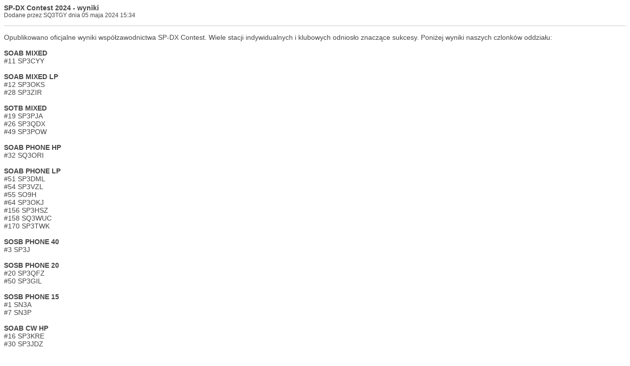

--- FILE ---
content_type: text/html
request_url: https://ot27.pzk.org.pl/print.php?type=N&item_id=531
body_size: 971
content:
<!DOCTYPE html PUBLIC '-//W3C//DTD XHTML 1.0 Transitional//EN' 'http://www.w3.org/TR/xhtml1/DTD/xhtml1-transitional.dtd'>
<html xmlns='http://www.w3.org/1999/xhtml' xml:lang='pl' lang='pl'>
<head>
<title>OT 27 PZK</title>
<meta http-equiv='Content-Type' content='text/html; charset=utf-8' />
<meta name='description' content='Strona Oddziału Południowej Wielkopolski nr 27 Polskiego Związku Krótkofalowców' />
<meta name='keywords' content='ot27, ot 27, pzk, oddział, terenowy, 27, polski, związek, krótkofalowców, radio, antena, wielkopolska, ostrów,' />
<style type='text/css'>
	* { background: transparent !important; color: #444 !important; text-shadow: none; }
	body { font-family:Verdana,Tahoma,Arial,Sans-Serif;font-size:14px; }
	hr { display:block; height:1px; border:0; border-top:1px solid #ccc; margin:1em 0; padding:0; }
	.small { font-family:Verdana,Tahoma,Arial,Sans-Serif;font-size:12px; }
	.small2 { font-family:Verdana,Tahoma,Arial,Sans-Serif;font-size:12px;color:#666; }
	a, a:visited { color: #444 !important; text-decoration: underline; }
	a:after { content: ' (' attr(href) ')'; }
	abbr:after { content: ' (' attr(title) ')'; }
	pre, blockquote { border: 1px solid #999; page-break-inside: avoid; }
	img { page-break-inside: avoid; }
	@page { margin: 0.5cm; }
	p, h2, h3 { orphans: 3; widows: 3; }
	h2, h3 { page-break-after: avoid; }
</style>
</head>
<body>
<strong>SP-DX Contest 2024 - wyniki</strong><br />
<span class='small'>Dodane przez SQ3TGY dnia 05 maja 2024 15:34</span>
<hr />Opublikowano oficjalne wyniki współzawodnictwa SP-DX Contest. Wiele stacji indywidualnych i klubowych odniosło znaczące sukcesy. Poniżej wyniki naszych czlonków oddziału:<br />
<br />
<strong>SOAB MIXED</strong> <br />
#11 SP3CYY<br />
<br />
<strong>SOAB MIXED LP</strong><br />
#12 SP3OKS<br />
#28 SP3ZIR<br />
<br />
<strong>SOTB MIXED</strong><br />
#19 SP3PJA<br />
#26 SP3QDX<br />
#49 SP3POW<br />
<br />
<strong>SOAB PHONE HP</strong><br />
#32 SQ3ORI<br />
<br />
<strong>SOAB PHONE LP</strong><br />
#51 SP3DML<br />
#54 SP3VZL<br />
#55 SO9H<br />
#64 SP3OKJ<br />
#156 SP3HSZ<br />
#158 SQ3WUC<br />
#170 SP3TWK<br />
<br />
<strong>SOSB PHONE 40</strong><br />
#3 SP3J<br />
<strong><br />
SOSB PHONE 20</strong><br />
#20 SP3QFZ<br />
#50 SP3GIL<br />
<br />
<strong>SOSB PHONE 15</strong><br />
#1 SN3A<br />
#7 SN3P<br />
<br />
<strong>SOAB CW HP</strong><br />
#16 SP3KRE<br />
#30 SP3JDZ<br />
<br />
<strong>SOSB CW 20</strong><br />
#6 SP3CW<br />
<br />
<strong>SOSB CW 10</strong><br />
#2 SP3RNZ<br />
<br />
Gratulujemy i życzymy kolejnych sukcesów!
</body>
</html>
